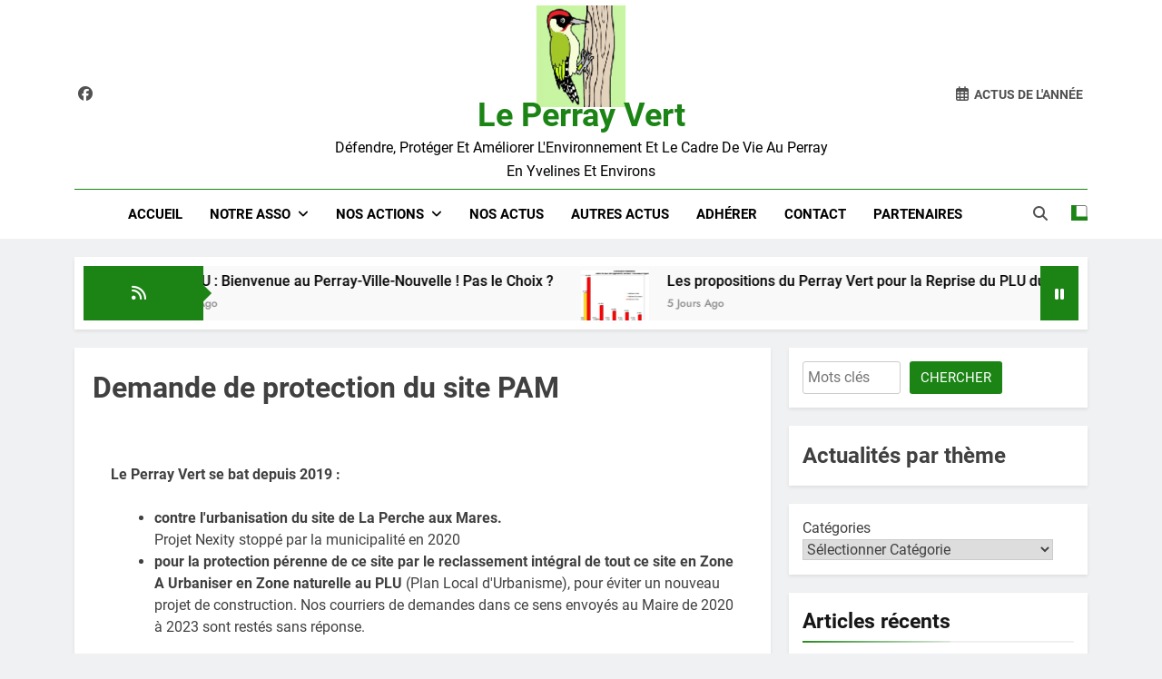

--- FILE ---
content_type: text/html; charset=UTF-8
request_url: https://leperrayvert78.fr/demande-de-protection-du-site-pam/
body_size: 16789
content:
<!doctype html>
<html lang="fr-FR">
<head>
	<meta charset="UTF-8">
	<meta name="viewport" content="width=device-width, initial-scale=1">
	<link rel="profile" href="https://gmpg.org/xfn/11">
	<meta name='robots' content='index, follow, max-image-preview:large, max-snippet:-1, max-video-preview:-1' />

	<!-- This site is optimized with the Yoast SEO plugin v26.4 - https://yoast.com/wordpress/plugins/seo/ -->
	<title>Demande de protection du site PAM - Le Perray Vert</title>
	<link rel="canonical" href="https://leperrayvert78.fr/demande-de-protection-du-site-pam/" />
	<meta property="og:locale" content="fr_FR" />
	<meta property="og:type" content="article" />
	<meta property="og:title" content="Demande de protection du site PAM - Le Perray Vert" />
	<meta property="og:description" content="Le Perray Vert se bat depuis 2019 : contre l&rsquo;urbanisation du site de La Perche aux Mares. Projet Nexity stoppé par la municipalité en 2020 pour la protection pérenne de ce site par le reclassement intégral de tout ce site en Zone A Urbaniser en Zone naturelle au PLU (Plan Local d&rsquo;Urbanisme), pour éviter un..." />
	<meta property="og:url" content="https://leperrayvert78.fr/demande-de-protection-du-site-pam/" />
	<meta property="og:site_name" content="Le Perray Vert" />
	<meta property="article:modified_time" content="2023-09-11T21:38:02+00:00" />
	<meta name="twitter:label1" content="Durée de lecture estimée" />
	<meta name="twitter:data1" content="2 minutes" />
	<script type="application/ld+json" class="yoast-schema-graph">{"@context":"https://schema.org","@graph":[{"@type":"WebPage","@id":"https://leperrayvert78.fr/demande-de-protection-du-site-pam/","url":"https://leperrayvert78.fr/demande-de-protection-du-site-pam/","name":"Demande de protection du site PAM - Le Perray Vert","isPartOf":{"@id":"https://leperrayvert78.fr/#website"},"datePublished":"2023-09-11T20:19:32+00:00","dateModified":"2023-09-11T21:38:02+00:00","inLanguage":"fr-FR","potentialAction":[{"@type":"ReadAction","target":["https://leperrayvert78.fr/demande-de-protection-du-site-pam/"]}]},{"@type":"WebSite","@id":"https://leperrayvert78.fr/#website","url":"https://leperrayvert78.fr/","name":"Le Perray Vert","description":"Défendre, protéger et améliorer l&#039;Environnement et le Cadre de vie au Perray en Yvelines et environs","publisher":{"@id":"https://leperrayvert78.fr/#organization"},"potentialAction":[{"@type":"SearchAction","target":{"@type":"EntryPoint","urlTemplate":"https://leperrayvert78.fr/?s={search_term_string}"},"query-input":{"@type":"PropertyValueSpecification","valueRequired":true,"valueName":"search_term_string"}}],"inLanguage":"fr-FR"},{"@type":"Organization","@id":"https://leperrayvert78.fr/#organization","name":"Le Perray Vert","url":"https://leperrayvert78.fr/","logo":{"@type":"ImageObject","inLanguage":"fr-FR","@id":"https://leperrayvert78.fr/#/schema/logo/image/","url":"https://leperrayvert78.fr/wp-content/uploads/2022/12/cropped-logo-2.png","contentUrl":"https://leperrayvert78.fr/wp-content/uploads/2022/12/cropped-logo-2.png","width":109,"height":122,"caption":"Le Perray Vert"},"image":{"@id":"https://leperrayvert78.fr/#/schema/logo/image/"}}]}</script>
	<!-- / Yoast SEO plugin. -->


<link rel="alternate" type="application/rss+xml" title="Le Perray Vert &raquo; Flux" href="https://leperrayvert78.fr/feed/" />
<link rel="alternate" type="application/rss+xml" title="Le Perray Vert &raquo; Flux des commentaires" href="https://leperrayvert78.fr/comments/feed/" />
<link rel="alternate" title="oEmbed (JSON)" type="application/json+oembed" href="https://leperrayvert78.fr/wp-json/oembed/1.0/embed?url=https%3A%2F%2Fleperrayvert78.fr%2Fdemande-de-protection-du-site-pam%2F" />
<link rel="alternate" title="oEmbed (XML)" type="text/xml+oembed" href="https://leperrayvert78.fr/wp-json/oembed/1.0/embed?url=https%3A%2F%2Fleperrayvert78.fr%2Fdemande-de-protection-du-site-pam%2F&#038;format=xml" />
<style id='wp-img-auto-sizes-contain-inline-css'>
img:is([sizes=auto i],[sizes^="auto," i]){contain-intrinsic-size:3000px 1500px}
/*# sourceURL=wp-img-auto-sizes-contain-inline-css */
</style>
<style id='wp-emoji-styles-inline-css'>

	img.wp-smiley, img.emoji {
		display: inline !important;
		border: none !important;
		box-shadow: none !important;
		height: 1em !important;
		width: 1em !important;
		margin: 0 0.07em !important;
		vertical-align: -0.1em !important;
		background: none !important;
		padding: 0 !important;
	}
/*# sourceURL=wp-emoji-styles-inline-css */
</style>
<!-- <link rel='stylesheet' id='fl-builder-layout-503-css' href='https://leperrayvert78.fr/wp-content/uploads/bb-plugin/cache/503-layout.css?ver=bd2651da176f02cb67ea48ad1953280a' media='all' /> -->
<!-- <link rel='stylesheet' id='fontawesome-css' href='https://leperrayvert78.fr/wp-content/themes/newsmatic/assets/lib/fontawesome/css/all.min.css?ver=5.15.3' media='all' /> -->
<!-- <link rel='stylesheet' id='fontawesome-6-css' href='https://leperrayvert78.fr/wp-content/themes/newsmatic/assets/lib/fontawesome-6/css/all.min.css?ver=6.5.1' media='all' /> -->
<!-- <link rel='stylesheet' id='slick-css' href='https://leperrayvert78.fr/wp-content/themes/newsmatic/assets/lib/slick/slick.css?ver=1.8.1' media='all' /> -->
<!-- <link rel='stylesheet' id='newsmatic-typo-fonts-css' href='https://leperrayvert78.fr/wp-content/fonts/bbbba577a9faf8c9c169f69e2cf79553.css' media='all' /> -->
<!-- <link rel='stylesheet' id='newsmatic-style-css' href='https://leperrayvert78.fr/wp-content/themes/newsmatic/style.css?ver=1.3.18' media='all' /> -->
<link rel="stylesheet" type="text/css" href="//leperrayvert78.fr/wp-content/cache/wpfc-minified/lxb6lvrm/b0nj.css" media="all"/>
<style id='newsmatic-style-inline-css'>
body.newsmatic_font_typography{ --newsmatic-global-preset-color-1: #64748b;}
 body.newsmatic_font_typography{ --newsmatic-global-preset-color-2: #27272a;}
 body.newsmatic_font_typography{ --newsmatic-global-preset-color-3: #ef4444;}
 body.newsmatic_font_typography{ --newsmatic-global-preset-color-4: #eab308;}
 body.newsmatic_font_typography{ --newsmatic-global-preset-color-5: #84cc16;}
 body.newsmatic_font_typography{ --newsmatic-global-preset-color-6: #22c55e;}
 body.newsmatic_font_typography{ --newsmatic-global-preset-color-7: #06b6d4;}
 body.newsmatic_font_typography{ --newsmatic-global-preset-color-8: #0284c7;}
 body.newsmatic_font_typography{ --newsmatic-global-preset-color-9: #6366f1;}
 body.newsmatic_font_typography{ --newsmatic-global-preset-color-10: #84cc16;}
 body.newsmatic_font_typography{ --newsmatic-global-preset-color-11: #a855f7;}
 body.newsmatic_font_typography{ --newsmatic-global-preset-color-12: #f43f5e;}
 body.newsmatic_font_typography{ --newsmatic-global-preset-gradient-color-1: linear-gradient( 135deg, #485563 10%, #29323c 100%);}
 body.newsmatic_font_typography{ --newsmatic-global-preset-gradient-color-2: linear-gradient( 135deg, #FF512F 10%, #F09819 100%);}
 body.newsmatic_font_typography{ --newsmatic-global-preset-gradient-color-3: linear-gradient( 135deg, #00416A 10%, #E4E5E6 100%);}
 body.newsmatic_font_typography{ --newsmatic-global-preset-gradient-color-4: linear-gradient( 135deg, #CE9FFC 10%, #7367F0 100%);}
 body.newsmatic_font_typography{ --newsmatic-global-preset-gradient-color-5: linear-gradient( 135deg, #90F7EC 10%, #32CCBC 100%);}
 body.newsmatic_font_typography{ --newsmatic-global-preset-gradient-color-6: linear-gradient( 135deg, #81FBB8 10%, #28C76F 100%);}
 body.newsmatic_font_typography{ --newsmatic-global-preset-gradient-color-7: linear-gradient( 135deg, #EB3349 10%, #F45C43 100%);}
 body.newsmatic_font_typography{ --newsmatic-global-preset-gradient-color-8: linear-gradient( 135deg, #FFF720 10%, #3CD500 100%);}
 body.newsmatic_font_typography{ --newsmatic-global-preset-gradient-color-9: linear-gradient( 135deg, #FF96F9 10%, #C32BAC 100%);}
 body.newsmatic_font_typography{ --newsmatic-global-preset-gradient-color-10: linear-gradient( 135deg, #69FF97 10%, #00E4FF 100%);}
 body.newsmatic_font_typography{ --newsmatic-global-preset-gradient-color-11: linear-gradient( 135deg, #3C8CE7 10%, #00EAFF 100%);}
 body.newsmatic_font_typography{ --newsmatic-global-preset-gradient-color-12: linear-gradient( 135deg, #FF7AF5 10%, #513162 100%);}
.newsmatic_font_typography { --header-padding: 1px;} .newsmatic_font_typography { --header-padding-tablet: 30px;} .newsmatic_font_typography { --header-padding-smartphone: 30px;}.newsmatic_main_body .site-header.layout--default .top-header{ background: #1b8415}.newsmatic_font_typography .header-custom-button{ background: linear-gradient(135deg,rgb(178,7,29) 0%,rgb(1,1,1) 100%)}.newsmatic_font_typography .header-custom-button:hover{ background: #b2071d}.newsmatic_font_typography { --site-title-family : Roboto; }
.newsmatic_font_typography { --site-title-weight : 700; }
.newsmatic_font_typography { --site-title-texttransform : capitalize; }
.newsmatic_font_typography { --site-title-textdecoration : none; }
.newsmatic_font_typography { --site-title-size : 36px; }
.newsmatic_font_typography { --site-title-size-tab : 43px; }
.newsmatic_font_typography { --site-title-size-mobile : 40px; }
.newsmatic_font_typography { --site-title-lineheight : 4px; }
.newsmatic_font_typography { --site-title-lineheight-tab : 42px; }
.newsmatic_font_typography { --site-title-lineheight-mobile : 40px; }
.newsmatic_font_typography { --site-title-letterspacing : 0px; }
.newsmatic_font_typography { --site-title-letterspacing-tab : 0px; }
.newsmatic_font_typography { --site-title-letterspacing-mobile : 0px; }
.newsmatic_font_typography { --site-tagline-family : Roboto; }
.newsmatic_font_typography { --site-tagline-weight : 400; }
.newsmatic_font_typography { --site-tagline-texttransform : capitalize; }
.newsmatic_font_typography { --site-tagline-textdecoration : none; }
.newsmatic_font_typography { --site-tagline-size : 16px; }
.newsmatic_font_typography { --site-tagline-size-tab : 16px; }
.newsmatic_font_typography { --site-tagline-size-mobile : 16px; }
.newsmatic_font_typography { --site-tagline-lineheight : 26px; }
.newsmatic_font_typography { --site-tagline-lineheight-tab : 26px; }
.newsmatic_font_typography { --site-tagline-lineheight-mobile : 16px; }
.newsmatic_font_typography { --site-tagline-letterspacing : 0px; }
.newsmatic_font_typography { --site-tagline-letterspacing-tab : 0px; }
.newsmatic_font_typography { --site-tagline-letterspacing-mobile : 0px; }
body .site-branding img.custom-logo{ width: 100px; }@media(max-width: 940px) { body .site-branding img.custom-logo{ width: 200px; } }
@media(max-width: 610px) { body .site-branding img.custom-logo{ width: 200px; } }
.newsmatic_font_typography  { --sidebar-toggle-color: #525252;}.newsmatic_font_typography  { --sidebar-toggle-color-hover : #1B8415; }.newsmatic_font_typography  { --search-color: #525252;}.newsmatic_font_typography  { --search-color-hover : #1B8415; }.newsmatic_main_body { --site-bk-color: #F0F1F2}.newsmatic_font_typography  { --move-to-top-background-color: #1B8415;}.newsmatic_font_typography  { --move-to-top-background-color-hover : #1B8415; }.newsmatic_font_typography  { --move-to-top-color: #fff;}.newsmatic_font_typography  { --move-to-top-color-hover : #fff; }@media(max-width: 610px) { .ads-banner{ display : block;} }@media(max-width: 610px) { body #newsmatic-scroll-to-top.show{ display : none;} }body .site-header.layout--default .menu-section .row{ border-top: 1px solid #1B8415;}body .site-footer.dark_bk{ border-top: 5px solid #1B8415;}.newsmatic_font_typography  { --custom-btn-color: #ffffff;}.newsmatic_font_typography  { --custom-btn-color-hover : #ffffff; } body.newsmatic_main_body{ --theme-color-red: #1B8415;} body.newsmatic_dark_mode{ --theme-color-red: #1B8415;}body .post-categories .cat-item.cat-8 { background-color : #1B8415} body .newsmatic-category-no-bk .post-categories .cat-item.cat-8 a  { color : #1B8415} body.single .post-categories .cat-item.cat-8 { background-color : #1B8415} body .post-categories .cat-item.cat-24 { background-color : #1B8415} body .newsmatic-category-no-bk .post-categories .cat-item.cat-24 a  { color : #1B8415} body.single .post-categories .cat-item.cat-24 { background-color : #1B8415} body .post-categories .cat-item.cat-9 { background-color : #1B8415} body .newsmatic-category-no-bk .post-categories .cat-item.cat-9 a  { color : #1B8415} body.single .post-categories .cat-item.cat-9 { background-color : #1B8415} body .post-categories .cat-item.cat-7 { background-color : #1B8415} body .newsmatic-category-no-bk .post-categories .cat-item.cat-7 a  { color : #1B8415} body.single .post-categories .cat-item.cat-7 { background-color : #1B8415} body .post-categories .cat-item.cat-13 { background-color : #1B8415} body .newsmatic-category-no-bk .post-categories .cat-item.cat-13 a  { color : #1B8415} body.single .post-categories .cat-item.cat-13 { background-color : #1B8415} body .post-categories .cat-item.cat-14 { background-color : #1B8415} body .newsmatic-category-no-bk .post-categories .cat-item.cat-14 a  { color : #1B8415} body.single .post-categories .cat-item.cat-14 { background-color : #1B8415} body .post-categories .cat-item.cat-15 { background-color : #1B8415} body .newsmatic-category-no-bk .post-categories .cat-item.cat-15 a  { color : #1B8415} body.single .post-categories .cat-item.cat-15 { background-color : #1B8415} body .post-categories .cat-item.cat-11 { background-color : #1B8415} body .newsmatic-category-no-bk .post-categories .cat-item.cat-11 a  { color : #1B8415} body.single .post-categories .cat-item.cat-11 { background-color : #1B8415} body .post-categories .cat-item.cat-19 { background-color : #1B8415} body .newsmatic-category-no-bk .post-categories .cat-item.cat-19 a  { color : #1B8415} body.single .post-categories .cat-item.cat-19 { background-color : #1B8415} body .post-categories .cat-item.cat-20 { background-color : #1B8415} body .newsmatic-category-no-bk .post-categories .cat-item.cat-20 a  { color : #1B8415} body.single .post-categories .cat-item.cat-20 { background-color : #1B8415} body .post-categories .cat-item.cat-10 { background-color : #1B8415} body .newsmatic-category-no-bk .post-categories .cat-item.cat-10 a  { color : #1B8415} body.single .post-categories .cat-item.cat-10 { background-color : #1B8415} body .post-categories .cat-item.cat-23 { background-color : #1B8415} body .newsmatic-category-no-bk .post-categories .cat-item.cat-23 a  { color : #1B8415} body.single .post-categories .cat-item.cat-23 { background-color : #1B8415} body .post-categories .cat-item.cat-21 { background-color : #1B8415} body .newsmatic-category-no-bk .post-categories .cat-item.cat-21 a  { color : #1B8415} body.single .post-categories .cat-item.cat-21 { background-color : #1B8415}  #main-banner-section .main-banner-slider figure.post-thumb { border-radius: 0px; } #main-banner-section .main-banner-slider .post-element{ border-radius: 0px;}
 @media (max-width: 769px){ #main-banner-section .main-banner-slider figure.post-thumb { border-radius: 0px; } #main-banner-section .main-banner-slider .post-element { border-radius: 0px; } }
 @media (max-width: 548px){ #main-banner-section .main-banner-slider figure.post-thumb  { border-radius: 0px; } #main-banner-section .main-banner-slider .post-element { border-radius: 0px; } }
 #main-banner-section .main-banner-trailing-posts figure.post-thumb, #main-banner-section .banner-trailing-posts figure.post-thumb { border-radius: 0px } #main-banner-section .banner-trailing-posts .post-element { border-radius: 0px;}
 @media (max-width: 769px){ #main-banner-section .main-banner-trailing-posts figure.post-thumb,
				#main-banner-section .banner-trailing-posts figure.post-thumb { border-radius: 0px } #main-banner-section .banner-trailing-posts .post-element { border-radius: 0px;} }
 @media (max-width: 548px){ #main-banner-section .main-banner-trailing-posts figure.post-thumb,
				#main-banner-section .banner-trailing-posts figure.post-thumb  { border-radius: 0px  } #main-banner-section .banner-trailing-posts .post-element { border-radius: 0px;} }
 main.site-main .primary-content article figure.post-thumb-wrap { padding-bottom: calc( 0.25 * 100% ) }
 @media (max-width: 769px){ main.site-main .primary-content article figure.post-thumb-wrap { padding-bottom: calc( 0.4 * 100% ) } }
 @media (max-width: 548px){ main.site-main .primary-content article figure.post-thumb-wrap { padding-bottom: calc( 0.4 * 100% ) } }
 main.site-main .primary-content article figure.post-thumb-wrap { border-radius: 0px}
 @media (max-width: 769px){ main.site-main .primary-content article figure.post-thumb-wrap { border-radius: 0px } }
 @media (max-width: 548px){ main.site-main .primary-content article figure.post-thumb-wrap { border-radius: 0px  } }
#block--1694366298911y article figure.post-thumb-wrap { padding-bottom: calc( 0.6 * 100% ) }
 @media (max-width: 769px){ #block--1694366298911y article figure.post-thumb-wrap { padding-bottom: calc( 0.8 * 100% ) } }
 @media (max-width: 548px){ #block--1694366298911y article figure.post-thumb-wrap { padding-bottom: calc( 0.6 * 100% ) }}
#block--1694366298911y article figure.post-thumb-wrap { border-radius: 0px }
 @media (max-width: 769px){ #block--1694366298911y article figure.post-thumb-wrap { border-radius: 0px } }
 @media (max-width: 548px){ #block--1694366298911y article figure.post-thumb-wrap { border-radius: 0px } }
#block--1694366298913g article figure.post-thumb-wrap { padding-bottom: calc( 0.25 * 100% ) }
 @media (max-width: 769px){ #block--1694366298913g article figure.post-thumb-wrap { padding-bottom: calc( 0.25 * 100% ) } }
 @media (max-width: 548px){ #block--1694366298913g article figure.post-thumb-wrap { padding-bottom: calc( 0.25 * 100% ) }}
#block--1694366298913g article figure.post-thumb-wrap { border-radius: 0px }
 @media (max-width: 769px){ #block--1694366298913g article figure.post-thumb-wrap { border-radius: 0px } }
 @media (max-width: 548px){ #block--1694366298913g article figure.post-thumb-wrap { border-radius: 0px } }
/*# sourceURL=newsmatic-style-inline-css */
</style>
<!-- <link rel='stylesheet' id='newsmatic-main-style-css' href='https://leperrayvert78.fr/wp-content/themes/newsmatic/assets/css/main.css?ver=1.3.18' media='all' /> -->
<!-- <link rel='stylesheet' id='newsmatic-loader-style-css' href='https://leperrayvert78.fr/wp-content/themes/newsmatic/assets/css/loader.css?ver=1.3.18' media='all' /> -->
<!-- <link rel='stylesheet' id='newsmatic-responsive-style-css' href='https://leperrayvert78.fr/wp-content/themes/newsmatic/assets/css/responsive.css?ver=1.3.18' media='all' /> -->
<link rel="stylesheet" type="text/css" href="//leperrayvert78.fr/wp-content/cache/wpfc-minified/jor45ewr/1jz8.css" media="all"/>
<script src='//leperrayvert78.fr/wp-content/cache/wpfc-minified/qvxdw3wk/1jz8.js' type="text/javascript"></script>
<!-- <script src="https://leperrayvert78.fr/wp-includes/js/jquery/jquery.min.js?ver=3.7.1" id="jquery-core-js"></script> -->
<!-- <script src="https://leperrayvert78.fr/wp-includes/js/jquery/jquery-migrate.min.js?ver=3.4.1" id="jquery-migrate-js"></script> -->
<link rel="https://api.w.org/" href="https://leperrayvert78.fr/wp-json/" /><link rel="alternate" title="JSON" type="application/json" href="https://leperrayvert78.fr/wp-json/wp/v2/pages/503" /><link rel="EditURI" type="application/rsd+xml" title="RSD" href="https://leperrayvert78.fr/xmlrpc.php?rsd" />
<meta name="generator" content="WordPress 6.9" />
<link rel='shortlink' href='https://leperrayvert78.fr/?p=503' />
		<style type="text/css">
							header .site-title a, header .site-title a:after  {
					color: #1b8415;
				}
				header .site-title a:hover {
					color: #1B8415;
				}
								.site-description {
						color: #000000;
					}
						</style>
		<link rel="icon" href="https://leperrayvert78.fr/wp-content/uploads/2022/12/logo-60x60.png" sizes="32x32" />
<link rel="icon" href="https://leperrayvert78.fr/wp-content/uploads/2022/12/logo.png" sizes="192x192" />
<link rel="apple-touch-icon" href="https://leperrayvert78.fr/wp-content/uploads/2022/12/logo.png" />
<meta name="msapplication-TileImage" content="https://leperrayvert78.fr/wp-content/uploads/2022/12/logo.png" />
		<style id="wp-custom-css">
			@media (min-width: 1200px) {
    #sidebar-primary {
        flex-basis: 20%;
        max-width: 20%;
    }
    #main {
        flex-basis: 60%;
        max-width: 60%;
    }
    #sidebar-secondary {
        flex-basis: 20%;
        max-width: 20%;
    }
}		</style>
		<style id='wp-block-categories-inline-css'>
.wp-block-categories{box-sizing:border-box}.wp-block-categories.alignleft{margin-right:2em}.wp-block-categories.alignright{margin-left:2em}.wp-block-categories.wp-block-categories-dropdown.aligncenter{text-align:center}.wp-block-categories .wp-block-categories__label{display:block;width:100%}
/*# sourceURL=https://leperrayvert78.fr/wp-includes/blocks/categories/style.min.css */
</style>
<style id='wp-block-heading-inline-css'>
h1:where(.wp-block-heading).has-background,h2:where(.wp-block-heading).has-background,h3:where(.wp-block-heading).has-background,h4:where(.wp-block-heading).has-background,h5:where(.wp-block-heading).has-background,h6:where(.wp-block-heading).has-background{padding:1.25em 2.375em}h1.has-text-align-left[style*=writing-mode]:where([style*=vertical-lr]),h1.has-text-align-right[style*=writing-mode]:where([style*=vertical-rl]),h2.has-text-align-left[style*=writing-mode]:where([style*=vertical-lr]),h2.has-text-align-right[style*=writing-mode]:where([style*=vertical-rl]),h3.has-text-align-left[style*=writing-mode]:where([style*=vertical-lr]),h3.has-text-align-right[style*=writing-mode]:where([style*=vertical-rl]),h4.has-text-align-left[style*=writing-mode]:where([style*=vertical-lr]),h4.has-text-align-right[style*=writing-mode]:where([style*=vertical-rl]),h5.has-text-align-left[style*=writing-mode]:where([style*=vertical-lr]),h5.has-text-align-right[style*=writing-mode]:where([style*=vertical-rl]),h6.has-text-align-left[style*=writing-mode]:where([style*=vertical-lr]),h6.has-text-align-right[style*=writing-mode]:where([style*=vertical-rl]){rotate:180deg}
/*# sourceURL=https://leperrayvert78.fr/wp-includes/blocks/heading/style.min.css */
</style>
<style id='wp-block-search-inline-css'>
.wp-block-search__button{margin-left:10px;word-break:normal}.wp-block-search__button.has-icon{line-height:0}.wp-block-search__button svg{height:1.25em;min-height:24px;min-width:24px;width:1.25em;fill:currentColor;vertical-align:text-bottom}:where(.wp-block-search__button){border:1px solid #ccc;padding:6px 10px}.wp-block-search__inside-wrapper{display:flex;flex:auto;flex-wrap:nowrap;max-width:100%}.wp-block-search__label{width:100%}.wp-block-search.wp-block-search__button-only .wp-block-search__button{box-sizing:border-box;display:flex;flex-shrink:0;justify-content:center;margin-left:0;max-width:100%}.wp-block-search.wp-block-search__button-only .wp-block-search__inside-wrapper{min-width:0!important;transition-property:width}.wp-block-search.wp-block-search__button-only .wp-block-search__input{flex-basis:100%;transition-duration:.3s}.wp-block-search.wp-block-search__button-only.wp-block-search__searchfield-hidden,.wp-block-search.wp-block-search__button-only.wp-block-search__searchfield-hidden .wp-block-search__inside-wrapper{overflow:hidden}.wp-block-search.wp-block-search__button-only.wp-block-search__searchfield-hidden .wp-block-search__input{border-left-width:0!important;border-right-width:0!important;flex-basis:0;flex-grow:0;margin:0;min-width:0!important;padding-left:0!important;padding-right:0!important;width:0!important}:where(.wp-block-search__input){appearance:none;border:1px solid #949494;flex-grow:1;font-family:inherit;font-size:inherit;font-style:inherit;font-weight:inherit;letter-spacing:inherit;line-height:inherit;margin-left:0;margin-right:0;min-width:3rem;padding:8px;text-decoration:unset!important;text-transform:inherit}:where(.wp-block-search__button-inside .wp-block-search__inside-wrapper){background-color:#fff;border:1px solid #949494;box-sizing:border-box;padding:4px}:where(.wp-block-search__button-inside .wp-block-search__inside-wrapper) .wp-block-search__input{border:none;border-radius:0;padding:0 4px}:where(.wp-block-search__button-inside .wp-block-search__inside-wrapper) .wp-block-search__input:focus{outline:none}:where(.wp-block-search__button-inside .wp-block-search__inside-wrapper) :where(.wp-block-search__button){padding:4px 8px}.wp-block-search.aligncenter .wp-block-search__inside-wrapper{margin:auto}.wp-block[data-align=right] .wp-block-search.wp-block-search__button-only .wp-block-search__inside-wrapper{float:right}
/*# sourceURL=https://leperrayvert78.fr/wp-includes/blocks/search/style.min.css */
</style>
<style id='wp-block-social-links-inline-css'>
.wp-block-social-links{background:none;box-sizing:border-box;margin-left:0;padding-left:0;padding-right:0;text-indent:0}.wp-block-social-links .wp-social-link a,.wp-block-social-links .wp-social-link a:hover{border-bottom:0;box-shadow:none;text-decoration:none}.wp-block-social-links .wp-social-link svg{height:1em;width:1em}.wp-block-social-links .wp-social-link span:not(.screen-reader-text){font-size:.65em;margin-left:.5em;margin-right:.5em}.wp-block-social-links.has-small-icon-size{font-size:16px}.wp-block-social-links,.wp-block-social-links.has-normal-icon-size{font-size:24px}.wp-block-social-links.has-large-icon-size{font-size:36px}.wp-block-social-links.has-huge-icon-size{font-size:48px}.wp-block-social-links.aligncenter{display:flex;justify-content:center}.wp-block-social-links.alignright{justify-content:flex-end}.wp-block-social-link{border-radius:9999px;display:block}@media not (prefers-reduced-motion){.wp-block-social-link{transition:transform .1s ease}}.wp-block-social-link{height:auto}.wp-block-social-link a{align-items:center;display:flex;line-height:0}.wp-block-social-link:hover{transform:scale(1.1)}.wp-block-social-links .wp-block-social-link.wp-social-link{display:inline-block;margin:0;padding:0}.wp-block-social-links .wp-block-social-link.wp-social-link .wp-block-social-link-anchor,.wp-block-social-links .wp-block-social-link.wp-social-link .wp-block-social-link-anchor svg,.wp-block-social-links .wp-block-social-link.wp-social-link .wp-block-social-link-anchor:active,.wp-block-social-links .wp-block-social-link.wp-social-link .wp-block-social-link-anchor:hover,.wp-block-social-links .wp-block-social-link.wp-social-link .wp-block-social-link-anchor:visited{color:currentColor;fill:currentColor}:where(.wp-block-social-links:not(.is-style-logos-only)) .wp-social-link{background-color:#f0f0f0;color:#444}:where(.wp-block-social-links:not(.is-style-logos-only)) .wp-social-link-amazon{background-color:#f90;color:#fff}:where(.wp-block-social-links:not(.is-style-logos-only)) .wp-social-link-bandcamp{background-color:#1ea0c3;color:#fff}:where(.wp-block-social-links:not(.is-style-logos-only)) .wp-social-link-behance{background-color:#0757fe;color:#fff}:where(.wp-block-social-links:not(.is-style-logos-only)) .wp-social-link-bluesky{background-color:#0a7aff;color:#fff}:where(.wp-block-social-links:not(.is-style-logos-only)) .wp-social-link-codepen{background-color:#1e1f26;color:#fff}:where(.wp-block-social-links:not(.is-style-logos-only)) .wp-social-link-deviantart{background-color:#02e49b;color:#fff}:where(.wp-block-social-links:not(.is-style-logos-only)) .wp-social-link-discord{background-color:#5865f2;color:#fff}:where(.wp-block-social-links:not(.is-style-logos-only)) .wp-social-link-dribbble{background-color:#e94c89;color:#fff}:where(.wp-block-social-links:not(.is-style-logos-only)) .wp-social-link-dropbox{background-color:#4280ff;color:#fff}:where(.wp-block-social-links:not(.is-style-logos-only)) .wp-social-link-etsy{background-color:#f45800;color:#fff}:where(.wp-block-social-links:not(.is-style-logos-only)) .wp-social-link-facebook{background-color:#0866ff;color:#fff}:where(.wp-block-social-links:not(.is-style-logos-only)) .wp-social-link-fivehundredpx{background-color:#000;color:#fff}:where(.wp-block-social-links:not(.is-style-logos-only)) .wp-social-link-flickr{background-color:#0461dd;color:#fff}:where(.wp-block-social-links:not(.is-style-logos-only)) .wp-social-link-foursquare{background-color:#e65678;color:#fff}:where(.wp-block-social-links:not(.is-style-logos-only)) .wp-social-link-github{background-color:#24292d;color:#fff}:where(.wp-block-social-links:not(.is-style-logos-only)) .wp-social-link-goodreads{background-color:#eceadd;color:#382110}:where(.wp-block-social-links:not(.is-style-logos-only)) .wp-social-link-google{background-color:#ea4434;color:#fff}:where(.wp-block-social-links:not(.is-style-logos-only)) .wp-social-link-gravatar{background-color:#1d4fc4;color:#fff}:where(.wp-block-social-links:not(.is-style-logos-only)) .wp-social-link-instagram{background-color:#f00075;color:#fff}:where(.wp-block-social-links:not(.is-style-logos-only)) .wp-social-link-lastfm{background-color:#e21b24;color:#fff}:where(.wp-block-social-links:not(.is-style-logos-only)) .wp-social-link-linkedin{background-color:#0d66c2;color:#fff}:where(.wp-block-social-links:not(.is-style-logos-only)) .wp-social-link-mastodon{background-color:#3288d4;color:#fff}:where(.wp-block-social-links:not(.is-style-logos-only)) .wp-social-link-medium{background-color:#000;color:#fff}:where(.wp-block-social-links:not(.is-style-logos-only)) .wp-social-link-meetup{background-color:#f6405f;color:#fff}:where(.wp-block-social-links:not(.is-style-logos-only)) .wp-social-link-patreon{background-color:#000;color:#fff}:where(.wp-block-social-links:not(.is-style-logos-only)) .wp-social-link-pinterest{background-color:#e60122;color:#fff}:where(.wp-block-social-links:not(.is-style-logos-only)) .wp-social-link-pocket{background-color:#ef4155;color:#fff}:where(.wp-block-social-links:not(.is-style-logos-only)) .wp-social-link-reddit{background-color:#ff4500;color:#fff}:where(.wp-block-social-links:not(.is-style-logos-only)) .wp-social-link-skype{background-color:#0478d7;color:#fff}:where(.wp-block-social-links:not(.is-style-logos-only)) .wp-social-link-snapchat{background-color:#fefc00;color:#fff;stroke:#000}:where(.wp-block-social-links:not(.is-style-logos-only)) .wp-social-link-soundcloud{background-color:#ff5600;color:#fff}:where(.wp-block-social-links:not(.is-style-logos-only)) .wp-social-link-spotify{background-color:#1bd760;color:#fff}:where(.wp-block-social-links:not(.is-style-logos-only)) .wp-social-link-telegram{background-color:#2aabee;color:#fff}:where(.wp-block-social-links:not(.is-style-logos-only)) .wp-social-link-threads{background-color:#000;color:#fff}:where(.wp-block-social-links:not(.is-style-logos-only)) .wp-social-link-tiktok{background-color:#000;color:#fff}:where(.wp-block-social-links:not(.is-style-logos-only)) .wp-social-link-tumblr{background-color:#011835;color:#fff}:where(.wp-block-social-links:not(.is-style-logos-only)) .wp-social-link-twitch{background-color:#6440a4;color:#fff}:where(.wp-block-social-links:not(.is-style-logos-only)) .wp-social-link-twitter{background-color:#1da1f2;color:#fff}:where(.wp-block-social-links:not(.is-style-logos-only)) .wp-social-link-vimeo{background-color:#1eb7ea;color:#fff}:where(.wp-block-social-links:not(.is-style-logos-only)) .wp-social-link-vk{background-color:#4680c2;color:#fff}:where(.wp-block-social-links:not(.is-style-logos-only)) .wp-social-link-wordpress{background-color:#3499cd;color:#fff}:where(.wp-block-social-links:not(.is-style-logos-only)) .wp-social-link-whatsapp{background-color:#25d366;color:#fff}:where(.wp-block-social-links:not(.is-style-logos-only)) .wp-social-link-x{background-color:#000;color:#fff}:where(.wp-block-social-links:not(.is-style-logos-only)) .wp-social-link-yelp{background-color:#d32422;color:#fff}:where(.wp-block-social-links:not(.is-style-logos-only)) .wp-social-link-youtube{background-color:red;color:#fff}:where(.wp-block-social-links.is-style-logos-only) .wp-social-link{background:none}:where(.wp-block-social-links.is-style-logos-only) .wp-social-link svg{height:1.25em;width:1.25em}:where(.wp-block-social-links.is-style-logos-only) .wp-social-link-amazon{color:#f90}:where(.wp-block-social-links.is-style-logos-only) .wp-social-link-bandcamp{color:#1ea0c3}:where(.wp-block-social-links.is-style-logos-only) .wp-social-link-behance{color:#0757fe}:where(.wp-block-social-links.is-style-logos-only) .wp-social-link-bluesky{color:#0a7aff}:where(.wp-block-social-links.is-style-logos-only) .wp-social-link-codepen{color:#1e1f26}:where(.wp-block-social-links.is-style-logos-only) .wp-social-link-deviantart{color:#02e49b}:where(.wp-block-social-links.is-style-logos-only) .wp-social-link-discord{color:#5865f2}:where(.wp-block-social-links.is-style-logos-only) .wp-social-link-dribbble{color:#e94c89}:where(.wp-block-social-links.is-style-logos-only) .wp-social-link-dropbox{color:#4280ff}:where(.wp-block-social-links.is-style-logos-only) .wp-social-link-etsy{color:#f45800}:where(.wp-block-social-links.is-style-logos-only) .wp-social-link-facebook{color:#0866ff}:where(.wp-block-social-links.is-style-logos-only) .wp-social-link-fivehundredpx{color:#000}:where(.wp-block-social-links.is-style-logos-only) .wp-social-link-flickr{color:#0461dd}:where(.wp-block-social-links.is-style-logos-only) .wp-social-link-foursquare{color:#e65678}:where(.wp-block-social-links.is-style-logos-only) .wp-social-link-github{color:#24292d}:where(.wp-block-social-links.is-style-logos-only) .wp-social-link-goodreads{color:#382110}:where(.wp-block-social-links.is-style-logos-only) .wp-social-link-google{color:#ea4434}:where(.wp-block-social-links.is-style-logos-only) .wp-social-link-gravatar{color:#1d4fc4}:where(.wp-block-social-links.is-style-logos-only) .wp-social-link-instagram{color:#f00075}:where(.wp-block-social-links.is-style-logos-only) .wp-social-link-lastfm{color:#e21b24}:where(.wp-block-social-links.is-style-logos-only) .wp-social-link-linkedin{color:#0d66c2}:where(.wp-block-social-links.is-style-logos-only) .wp-social-link-mastodon{color:#3288d4}:where(.wp-block-social-links.is-style-logos-only) .wp-social-link-medium{color:#000}:where(.wp-block-social-links.is-style-logos-only) .wp-social-link-meetup{color:#f6405f}:where(.wp-block-social-links.is-style-logos-only) .wp-social-link-patreon{color:#000}:where(.wp-block-social-links.is-style-logos-only) .wp-social-link-pinterest{color:#e60122}:where(.wp-block-social-links.is-style-logos-only) .wp-social-link-pocket{color:#ef4155}:where(.wp-block-social-links.is-style-logos-only) .wp-social-link-reddit{color:#ff4500}:where(.wp-block-social-links.is-style-logos-only) .wp-social-link-skype{color:#0478d7}:where(.wp-block-social-links.is-style-logos-only) .wp-social-link-snapchat{color:#fff;stroke:#000}:where(.wp-block-social-links.is-style-logos-only) .wp-social-link-soundcloud{color:#ff5600}:where(.wp-block-social-links.is-style-logos-only) .wp-social-link-spotify{color:#1bd760}:where(.wp-block-social-links.is-style-logos-only) .wp-social-link-telegram{color:#2aabee}:where(.wp-block-social-links.is-style-logos-only) .wp-social-link-threads{color:#000}:where(.wp-block-social-links.is-style-logos-only) .wp-social-link-tiktok{color:#000}:where(.wp-block-social-links.is-style-logos-only) .wp-social-link-tumblr{color:#011835}:where(.wp-block-social-links.is-style-logos-only) .wp-social-link-twitch{color:#6440a4}:where(.wp-block-social-links.is-style-logos-only) .wp-social-link-twitter{color:#1da1f2}:where(.wp-block-social-links.is-style-logos-only) .wp-social-link-vimeo{color:#1eb7ea}:where(.wp-block-social-links.is-style-logos-only) .wp-social-link-vk{color:#4680c2}:where(.wp-block-social-links.is-style-logos-only) .wp-social-link-whatsapp{color:#25d366}:where(.wp-block-social-links.is-style-logos-only) .wp-social-link-wordpress{color:#3499cd}:where(.wp-block-social-links.is-style-logos-only) .wp-social-link-x{color:#000}:where(.wp-block-social-links.is-style-logos-only) .wp-social-link-yelp{color:#d32422}:where(.wp-block-social-links.is-style-logos-only) .wp-social-link-youtube{color:red}.wp-block-social-links.is-style-pill-shape .wp-social-link{width:auto}:root :where(.wp-block-social-links .wp-social-link a){padding:.25em}:root :where(.wp-block-social-links.is-style-logos-only .wp-social-link a){padding:0}:root :where(.wp-block-social-links.is-style-pill-shape .wp-social-link a){padding-left:.6666666667em;padding-right:.6666666667em}.wp-block-social-links:not(.has-icon-color):not(.has-icon-background-color) .wp-social-link-snapchat .wp-block-social-link-label{color:#000}
/*# sourceURL=https://leperrayvert78.fr/wp-includes/blocks/social-links/style.min.css */
</style>
</head>

<body class="wp-singular page-template-default page page-id-503 wp-custom-logo wp-theme-newsmatic fl-builder fl-builder-lite-2-9-4-1 fl-no-js newsmatic-title-two newsmatic-image-hover--effect-two site-full-width--layout right-sidebar newsmatic_main_body newsmatic_font_typography" itemtype='https://schema.org/WebPage' itemscope='itemscope'>
<div id="page" class="site">
	<a class="skip-link screen-reader-text" href="#primary">Skip to content</a>
				<div class="newsmatic_ovelay_div"></div>
						
			<header id="masthead" class="site-header layout--default layout--one">
				        <div class="main-header order--social-logo-buttons">
            <div class="site-branding-section">
                <div class="newsmatic-container">
                    <div class="row">
                                 <div class="social-icons-wrap"><div class="social-icons">					<a class="social-icon" href="https://www.facebook.com/p/Le-Perray-vert-100064733591072/" target="_blank"><i class="fab fa-facebook "></i></a>
		</div></div>
                  <div class="site-branding">
                <a href="https://leperrayvert78.fr/" class="custom-logo-link" rel="home"><img width="109" height="122" src="https://leperrayvert78.fr/wp-content/uploads/2022/12/cropped-logo-2.png" class="custom-logo" alt="Logo Le Perray Vert" decoding="async" /></a>                        <p class="site-title"><a href="https://leperrayvert78.fr/" rel="home">Le Perray Vert</a></p>
                                    <p class="site-description">Défendre, protéger et améliorer l&#039;Environnement et le Cadre de vie au Perray en Yvelines et environs</p>
                            </div><!-- .site-branding -->
         <div class="header-right-button-wrap">            <div class="random-news-element">
                <a href="https://leperrayvert78.fr?newsmaticargs=custom&#038;posts=this-year">
                    <span class="title-icon"><i class="far fa-calendar-alt"></i></span><span class="title-text">Actus de l&#039;année</span>                </a>
            </div><!-- .random-news-element -->
        </div><!-- .header-right-button-wrap -->                    </div>
                </div>
            </div>
            <div class="menu-section">
                <div class="newsmatic-container">
                    <div class="row">
                                <nav id="site-navigation" class="main-navigation hover-effect--one">
            <button class="menu-toggle" aria-controls="primary-menu" aria-expanded="false">
                <div id="newsmatic_menu_burger">
                    <span></span>
                    <span></span>
                    <span></span>
                </div>
                <span class="menu_txt">Menu</span></button>
            <div class="menu-slider_menu-container"><ul id="header-menu" class="menu"><li id="menu-item-660" class="menu-item menu-item-type-post_type menu-item-object-page menu-item-660"><a href="https://leperrayvert78.fr/notre-association/">Accueil</a></li>
<li id="menu-item-108" class="menu-item menu-item-type-post_type menu-item-object-page menu-item-has-children menu-item-108"><a href="https://leperrayvert78.fr/notre-association/">Notre asso</a>
<ul class="sub-menu">
	<li id="menu-item-400" class="menu-item menu-item-type-post_type menu-item-object-page menu-item-400"><a href="https://leperrayvert78.fr/nos-valeurs/">Nos valeurs</a></li>
	<li id="menu-item-440" class="menu-item menu-item-type-custom menu-item-object-custom menu-item-440"><a target="_blank" href="https://leperrayvert78.fr/wp-content/uploads/2025/09/Flyer_LPV_double-A5-sept-2025.pdf">Dépliant de présentation</a></li>
	<li id="menu-item-622" class="menu-item menu-item-type-custom menu-item-object-custom menu-item-622"><a target="_blank" href="https://leperrayvert78.fr/wp-content/uploads/2025/09/LPV-Programme-Activites-2025-2026.pdf">Programme d&rsquo;activités 2025-2026</a></li>
	<li id="menu-item-405" class="menu-item menu-item-type-post_type menu-item-object-page menu-item-405"><a href="https://leperrayvert78.fr/affiliation-2/">Affiliation</a></li>
</ul>
</li>
<li id="menu-item-116" class="menu-item menu-item-type-post_type menu-item-object-page current-menu-ancestor current_page_ancestor menu-item-has-children menu-item-116"><a href="https://leperrayvert78.fr/nos-actions/">Nos actions</a>
<ul class="sub-menu">
	<li id="menu-item-623" class="menu-item menu-item-type-custom menu-item-object-custom menu-item-623"><a target="_blank" href="https://leperrayvert78.fr/wp-content/uploads/2025/09/LPV-Programme-Activites-2025-2026.pdf">Programme d&rsquo;activités 2025-2026</a></li>
	<li id="menu-item-1067" class="menu-item menu-item-type-custom menu-item-object-custom menu-item-1067"><a target="_blank" href="https://leperrayvert78.fr/wp-content/uploads/2025/11/LPV-AGO-21-11-25-Rapport-Activite-de-02-2024-a-11-2025.pdf">Rapport d&rsquo;activités Nov 2025</a></li>
	<li id="menu-item-669" class="menu-item menu-item-type-custom menu-item-object-custom menu-item-669"><a target="_blank" href="https://leperrayvert78.fr/wp-content/uploads/2024/02/LPV-Rapport-Activite-de-07-2022-a-01-2024.pdf">Rapport d&rsquo;activités Janvier 2024</a></li>
	<li id="menu-item-781" class="menu-item menu-item-type-post_type menu-item-object-page menu-item-781"><a href="https://leperrayvert78.fr/plantations-et-nichoirs-au-perray/">Nos projets faits</a></li>
	<li id="menu-item-502" class="menu-item menu-item-type-custom menu-item-object-custom menu-item-502"><a target="_blank" href="https://leperrayvert78.fr/wp-content/uploads/2023/09/AG-du-25-juin-22-Rapport-moral-et-activite.pdf">Rapport d&rsquo;activités Juin 2022</a></li>
	<li id="menu-item-835" class="menu-item menu-item-type-post_type menu-item-object-page current-menu-ancestor current_page_ancestor menu-item-has-children menu-item-835"><a href="https://leperrayvert78.fr/defense-protection-environnement-cadre-de-vie/">Défense Protection Environnement Cadre de vie</a>
	<ul class="sub-menu">
		<li id="menu-item-465" class="menu-item menu-item-type-post_type menu-item-object-page current-menu-ancestor current_page_ancestor menu-item-has-children menu-item-465"><a href="https://leperrayvert78.fr/le-site-naturel-de-la-perche-aux-mares/">Le site naturel de La Perche aux Mares</a>
		<ul class="sub-menu">
			<li id="menu-item-450" class="menu-item menu-item-type-post_type menu-item-object-page menu-item-has-children menu-item-450"><a href="https://leperrayvert78.fr/defense-de-la-perche-aux-mares/">Défense de la Perche aux Mares</a>
			<ul class="sub-menu">
				<li id="menu-item-452" class="menu-item menu-item-type-custom menu-item-object-custom menu-item-452"><a target="_blank" href="https://leperrayvert78.fr/wp-content/uploads/2023/09/Tract_3_Perche_aux_Mares-19-06-20.pdf">Tract n° 3</a></li>
				<li id="menu-item-453" class="menu-item menu-item-type-custom menu-item-object-custom menu-item-453"><a target="_blank" href="https://leperrayvert78.fr/wp-content/uploads/2023/09/Tract_2_Perche_aux_Mares_20-02-21.pdf">Tract n° 2</a></li>
				<li id="menu-item-451" class="menu-item menu-item-type-custom menu-item-object-custom menu-item-451"><a target="_blank" href="https://leperrayvert78.fr/wp-content/uploads/2023/09/petition-PAM-12-12-2019.pdf">Tract n° 1 Pétition</a></li>
				<li id="menu-item-493" class="menu-item menu-item-type-custom menu-item-object-custom menu-item-493"><a target="_blank" href="https://www.change.org/p/mr-le-maire-du-perray-en-yvelines-p-e-t-i-t-i-o-n-contre-la-destruction-du-site-naturel-de-la-perche-aux-mares-au-perray">Pétition en ligne</a></li>
			</ul>
</li>
			<li id="menu-item-496" class="menu-item menu-item-type-post_type menu-item-object-page current-menu-ancestor current-menu-parent current_page_parent current_page_ancestor menu-item-has-children menu-item-496"><a href="https://leperrayvert78.fr/protection-du-site-naturel-de-la-perche-aux-mares/">Protection de la Perche aux Mares</a>
			<ul class="sub-menu">
				<li id="menu-item-506" class="menu-item menu-item-type-post_type menu-item-object-page current-menu-item page_item page-item-503 current_page_item menu-item-506"><a href="https://leperrayvert78.fr/demande-de-protection-du-site-pam/" aria-current="page">Demande de protection du site PAM</a></li>
				<li id="menu-item-497" class="menu-item menu-item-type-post_type menu-item-object-page menu-item-497"><a href="https://leperrayvert78.fr/la-protection-des-oiseaux-et-chauves-souris/">Protection des oiseaux</a></li>
				<li id="menu-item-498" class="menu-item menu-item-type-post_type menu-item-object-page menu-item-498"><a href="https://leperrayvert78.fr/protection-des-ecureuils/">Protection des écureuils</a></li>
			</ul>
</li>
		</ul>
</li>
		<li id="menu-item-836" class="menu-item menu-item-type-post_type menu-item-object-page menu-item-836"><a href="https://leperrayvert78.fr/plu-du-perray-2025/">PLU du Perray 2025</a></li>
		<li id="menu-item-866" class="menu-item menu-item-type-post_type menu-item-object-page menu-item-866"><a href="https://leperrayvert78.fr/contribution-au-sdrif-e/">Contribution au SDRIF-e</a></li>
	</ul>
</li>
</ul>
</li>
<li id="menu-item-229" class="menu-item menu-item-type-taxonomy menu-item-object-category menu-item-229"><a href="https://leperrayvert78.fr/category/nos-actus/">Nos actus</a></li>
<li id="menu-item-511" class="menu-item menu-item-type-taxonomy menu-item-object-category menu-item-511"><a href="https://leperrayvert78.fr/category/autres-actus/">Autres actus</a></li>
<li id="menu-item-545" class="menu-item menu-item-type-post_type menu-item-object-page menu-item-545"><a href="https://leperrayvert78.fr/adherer/">Adhérer</a></li>
<li id="menu-item-345" class="menu-item menu-item-type-custom menu-item-object-custom menu-item-345"><a target="_blank" href="mailto:leperrayvert@gmail.com?Subject=Contact_site">Contact</a></li>
<li id="menu-item-489" class="menu-item menu-item-type-post_type menu-item-object-page menu-item-489"><a href="https://leperrayvert78.fr/liens-amis/">Partenaires</a></li>
</ul></div>        </nav><!-- #site-navigation -->
                  <div class="search-wrap">
                <button class="search-trigger">
                    <i class="fas fa-search"></i>
                </button>
                <div class="search-form-wrap hide">
                    <form role="search" method="get" class="search-form" action="https://leperrayvert78.fr/">
				<label>
					<span class="screen-reader-text">Rechercher :</span>
					<input type="search" class="search-field" placeholder="Rechercher…" value="" name="s" />
				</label>
				<input type="submit" class="search-submit" value="Rechercher" />
			</form>                </div>
            </div>
                    <div class="mode_toggle_wrap">
                <input class="mode_toggle" type="checkbox" >
            </div>
                            </div>
                </div>
            </div>
        </div>
        			</header><!-- #masthead -->
			
			        <div class="after-header header-layout-banner-two">
            <div class="newsmatic-container">
                <div class="row">
                                <div class="ticker-news-wrap newsmatic-ticker layout--two">
                                        <div class="ticker_label_title ticker-title newsmatic-ticker-label">
                                                            <span class="icon">
                                    <i class="fas fa-rss"></i>
                                </span>
                                                    </div>
                                        <div class="newsmatic-ticker-box">
                  
                    <ul class="ticker-item-wrap" direction="left" dir="ltr">
                                <li class="ticker-item">
            <figure class="feature_image">
                                        <a href="https://leperrayvert78.fr/loi-sru-bienvenue-au-perray-ville-nouvelle-pas-le-choix/" title="Loi SRU : Bienvenue au Perray-Ville-Nouvelle ! Pas le Choix ?">
                            <img width="150" height="150" src="https://leperrayvert78.fr/wp-content/uploads/2026/01/Logements-sociaux-Le-Perray-imposes-par-la-Loi-SRU-150x150.png" class="attachment-thumbnail size-thumbnail wp-post-image" alt="" title="Loi SRU : Bienvenue au Perray-Ville-Nouvelle ! Pas le Choix ?" decoding="async" />                        </a>
                            </figure>
            <div class="title-wrap">
                <h2 class="post-title"><a href="https://leperrayvert78.fr/loi-sru-bienvenue-au-perray-ville-nouvelle-pas-le-choix/" title="Loi SRU : Bienvenue au Perray-Ville-Nouvelle ! Pas le Choix ?">Loi SRU : Bienvenue au Perray-Ville-Nouvelle ! Pas le Choix ?</a></h2>
                <span class="post-date posted-on published"><a href="https://leperrayvert78.fr/loi-sru-bienvenue-au-perray-ville-nouvelle-pas-le-choix/" rel="bookmark"><time class="entry-date published" datetime="2026-01-18T11:18:23+01:00">4 jours ago</time><time class="updated" datetime="2026-01-20T10:46:34+01:00">2 jours ago</time></a></span>            </div>
        </li>
            <li class="ticker-item">
            <figure class="feature_image">
                                        <a href="https://leperrayvert78.fr/les-propositions-du-perray-vert-pour-la-reprise-du-plu-du-perray/" title="Les propositions du Perray Vert pour la Reprise du PLU du Perray">
                            <img width="150" height="150" src="https://leperrayvert78.fr/wp-content/uploads/2026/01/Croissance-population-Le-Perray-imposee-par-la-Loi-SRU-150x150.png" class="attachment-thumbnail size-thumbnail wp-post-image" alt="" title="Les propositions du Perray Vert pour la Reprise du PLU du Perray" decoding="async" />                        </a>
                            </figure>
            <div class="title-wrap">
                <h2 class="post-title"><a href="https://leperrayvert78.fr/les-propositions-du-perray-vert-pour-la-reprise-du-plu-du-perray/" title="Les propositions du Perray Vert pour la Reprise du PLU du Perray">Les propositions du Perray Vert pour la Reprise du PLU du Perray</a></h2>
                <span class="post-date posted-on published"><a href="https://leperrayvert78.fr/les-propositions-du-perray-vert-pour-la-reprise-du-plu-du-perray/" rel="bookmark"><time class="entry-date published" datetime="2026-01-17T12:36:41+01:00">5 jours ago</time><time class="updated" datetime="2026-01-19T10:43:34+01:00">3 jours ago</time></a></span>            </div>
        </li>
            <li class="ticker-item">
            <figure class="feature_image">
                                        <a href="https://leperrayvert78.fr/1152-2/" title="Scoop : Vote du projet de Charte et Plan 2026-2041 du Parc Naturel Régional !">
                            <img width="150" height="150" src="https://leperrayvert78.fr/wp-content/uploads/2025/12/Plan-parc-le-Perray-Les-Essarts-150x150.png" class="attachment-thumbnail size-thumbnail wp-post-image" alt="" title="Scoop : Vote du projet de Charte et Plan 2026-2041 du Parc Naturel Régional !" decoding="async" />                        </a>
                            </figure>
            <div class="title-wrap">
                <h2 class="post-title"><a href="https://leperrayvert78.fr/1152-2/" title="Scoop : Vote du projet de Charte et Plan 2026-2041 du Parc Naturel Régional !">Scoop : Vote du projet de Charte et Plan 2026-2041 du Parc Naturel Régional !</a></h2>
                <span class="post-date posted-on published"><a href="https://leperrayvert78.fr/1152-2/" rel="bookmark"><time class="entry-date published" datetime="2025-12-20T15:54:13+01:00">1 mois ago</time><time class="updated" datetime="2025-12-20T20:48:41+01:00">1 mois ago</time></a></span>            </div>
        </li>
            <li class="ticker-item">
            <figure class="feature_image">
                                        <a href="https://leperrayvert78.fr/notre-avis-sur-le-scot-super-plu-de-rambouillet-territoires/" title="Nos avis et propositions sur le SCoT (« super PLU ») de Rambouillet Territoires">
                            <img width="150" height="150" src="https://leperrayvert78.fr/wp-content/uploads/2025/11/carte-SCOT-150x150.png" class="attachment-thumbnail size-thumbnail wp-post-image" alt="" title="Nos avis et propositions sur le SCoT (« super PLU ») de Rambouillet Territoires" decoding="async" />                        </a>
                            </figure>
            <div class="title-wrap">
                <h2 class="post-title"><a href="https://leperrayvert78.fr/notre-avis-sur-le-scot-super-plu-de-rambouillet-territoires/" title="Nos avis et propositions sur le SCoT (« super PLU ») de Rambouillet Territoires">Nos avis et propositions sur le SCoT (« super PLU ») de Rambouillet Territoires</a></h2>
                <span class="post-date posted-on published"><a href="https://leperrayvert78.fr/notre-avis-sur-le-scot-super-plu-de-rambouillet-territoires/" rel="bookmark"><time class="entry-date published" datetime="2025-12-17T09:58:26+01:00">1 mois ago</time><time class="updated" datetime="2025-12-18T19:39:18+01:00">1 mois ago</time></a></span>            </div>
        </li>
            <li class="ticker-item">
            <figure class="feature_image">
                                        <a href="https://leperrayvert78.fr/exprimez-vous-avant-le-12-decembre-enquete-publique-sur-le-scot-super-plu-de-rambouillet-territoires/" title="SCoT « super PLU » Rambouillet Territoires : Exprimez vous avant le 12 décembre !">
                            <img width="150" height="150" src="https://leperrayvert78.fr/wp-content/uploads/2025/11/carte-SCOT-150x150.png" class="attachment-thumbnail size-thumbnail wp-post-image" alt="" title="SCoT « super PLU » Rambouillet Territoires : Exprimez vous avant le 12 décembre !" decoding="async" />                        </a>
                            </figure>
            <div class="title-wrap">
                <h2 class="post-title"><a href="https://leperrayvert78.fr/exprimez-vous-avant-le-12-decembre-enquete-publique-sur-le-scot-super-plu-de-rambouillet-territoires/" title="SCoT « super PLU » Rambouillet Territoires : Exprimez vous avant le 12 décembre !">SCoT « super PLU » Rambouillet Territoires : Exprimez vous avant le 12 décembre !</a></h2>
                <span class="post-date posted-on published"><a href="https://leperrayvert78.fr/exprimez-vous-avant-le-12-decembre-enquete-publique-sur-le-scot-super-plu-de-rambouillet-territoires/" rel="bookmark"><time class="entry-date published" datetime="2025-11-25T18:20:51+01:00">2 mois ago</time><time class="updated" datetime="2025-12-18T12:30:55+01:00">1 mois ago</time></a></span>            </div>
        </li>
            <li class="ticker-item">
            <figure class="feature_image">
                                        <a href="https://leperrayvert78.fr/1055-2/" title="Notre Assemblée Générale annuelle 2025">
                            <img width="150" height="150" src="https://leperrayvert78.fr/wp-content/uploads/2025/11/20251121_222759-LPV-AG-8-150x150.jpg" class="attachment-thumbnail size-thumbnail wp-post-image" alt="" title="Notre Assemblée Générale annuelle 2025" decoding="async" />                        </a>
                            </figure>
            <div class="title-wrap">
                <h2 class="post-title"><a href="https://leperrayvert78.fr/1055-2/" title="Notre Assemblée Générale annuelle 2025">Notre Assemblée Générale annuelle 2025</a></h2>
                <span class="post-date posted-on published"><a href="https://leperrayvert78.fr/1055-2/" rel="bookmark"><time class="entry-date published" datetime="2025-11-24T21:17:47+01:00">2 mois ago</time><time class="updated" datetime="2025-11-25T16:41:37+01:00">2 mois ago</time></a></span>            </div>
        </li>
                        </ul>
                </div>
                <div class="newsmatic-ticker-controls">
                    <button class="newsmatic-ticker-pause"><i class="fas fa-pause"></i></button>
                </div>
            </div>
                         </div>
            </div>
        </div>
        		<div id="theme-content">
						<main id="primary" class="site-main">
				<div class="newsmatic-container">
					<div class="row">
					<div class="secondary-left-sidebar">
													</div>
						<div class="primary-content">
														<div class="post-inner-wrapper">
								<article id="post-503" class="post-503 page type-page status-publish hentry">
	<header class="entry-header">
		<h1 class="entry-title">Demande de protection du site PAM</h1>	</header><!-- .entry-header -->

	
	<div class="entry-content">
		<div class="fl-builder-content fl-builder-content-503 fl-builder-content-primary" data-post-id="503"><div class="fl-row fl-row-fixed-width fl-row-bg-none fl-node-w0crn26y419l fl-row-default-height fl-row-align-center" data-node="w0crn26y419l">
	<div class="fl-row-content-wrap">
						<div class="fl-row-content fl-row-fixed-width fl-node-content">
		
<div class="fl-col-group fl-node-n83stydkw7jz" data-node="n83stydkw7jz">
			<div class="fl-col fl-node-fjtdnu2ycsi3 fl-col-bg-color" data-node="fjtdnu2ycsi3">
	<div class="fl-col-content fl-node-content"><div class="fl-module fl-module-rich-text fl-node-6ei9m3q7dj0z" data-node="6ei9m3q7dj0z">
	<div class="fl-module-content fl-node-content">
		<div class="fl-rich-text">
	<p><strong>Le Perray Vert se bat depuis 2019 :</strong></p>
<ul>
<li><strong>contre l'urbanisation du site de La Perche aux Mares.</strong><br />
Projet Nexity stoppé par la municipalité en 2020</li>
<li><strong>pour la protection pérenne de ce site par le reclassement intégral de tout ce site en Zone A Urbaniser en Zone naturelle au PLU</strong> (Plan Local d'Urbanisme), pour éviter un nouveau projet de construction. Nos courriers de demandes dans ce sens envoyés au Maire de 2020 à 2023 sont restés sans réponse.</li>
</ul>
<p>Mais, dans la révision en cours depuis février 2021 du PLU du Perray<br />
Le PADD (Plan d'Aménagement et de Développement Durables) de Mars 2022 affiche l'objectif de <strong>préserver en zone naturelle uniquement la partie boisée de la Perche aux Mares, mais pas la partie Chêne à la Femme  (prés à chevaux) restant en Zone A Urbaniser en étalement urbain (*)</strong></p>
<p><strong>La Perche aux Mares reste donc en partie menacée d'urbanisation,<br />
en contradiction avec les objectifs écologiques mis en avant dans le PADD.</strong></p>
<p><strong>Continuons à la défendre jusqu'au reclassement intégral de tout ce site naturel !</strong></p>
<p>(*) Le PADD (Plan d'Aménagement et de Développement Durables) de Mars 2022 :</p>
<p>précise page 8, sous le gros titre <em>"Préserver le secteur de la </em><em>Perche aux Mares" :</em><br />
<em>• Préserver le <strong>bois </strong>de la Perche aux Mares en zone naturelle</em><br />
<em>Améliorer l’accès au massif, Ouvrir au public et aménager écologiquement ce secteur, Concilier les vocations récréatives ( vélo, tourisme) etc et naturelles de ces espaces</em></p>
<p>précise page 12, sous le gros titre <em>"Contenir l’étalement urbain pour limiter l’artificialisation des sols" :</em><br />
<em>Identifier les secteurs les plus stratégiques pour<strong> accueillir de nouveaux programmes à dominante résidentielle en extension urbaine</strong>, et encadrer leur aménagement</em><br />
<em><strong>• Le Chêne à la Femme,</strong></em></p>
</div>
	</div>
</div>
</div>
</div>
	</div>
		</div>
	</div>
</div>
</div>	</div><!-- .entry-content -->

	</article><!-- #post-503 -->
							</div>
						</div>
						<div class="secondary-sidebar">
							
<aside id="secondary" class="widget-area">
	<section id="block-3" class="widget widget_block widget_search"><form role="search" method="get" action="https://leperrayvert78.fr/" class="wp-block-search__button-inside wp-block-search__text-button wp-block-search"    ><label class="wp-block-search__label screen-reader-text" for="wp-block-search__input-1" >Rechercher</label><div class="wp-block-search__inside-wrapper"  style="width: 220px"><input class="wp-block-search__input" id="wp-block-search__input-1" placeholder="Mots clés" value="" type="search" name="s" required /><button aria-label="Chercher" class="wp-block-search__button wp-element-button" type="submit" >Chercher</button></div></form></section><section id="block-9" class="widget widget_block">
<h2 class="wp-block-heading">Actualités par thème</h2>
</section><section id="block-10" class="widget widget_block widget_categories"><div class="wp-block-categories-dropdown wp-block-categories"><label class="wp-block-categories__label" for="wp-block-categories-1">Catégories</label><select  name='category_name' id='wp-block-categories-1' class='postform'>
	<option value='-1'>Sélectionner Catégorie</option>
	<option class="level-0" value="autres-actus">Autres actualités&nbsp;&nbsp;(3)</option>
	<option class="level-1" value="parc-naturel-chevreuse">&nbsp;&nbsp;&nbsp;Parc Naturel Chevreuse&nbsp;&nbsp;(2)</option>
	<option class="level-1" value="region-ile-de-france">&nbsp;&nbsp;&nbsp;Région Île de France&nbsp;&nbsp;(1)</option>
	<option class="level-0" value="nos-actions">Nos actions&nbsp;&nbsp;(21)</option>
	<option class="level-1" value="nos-evenements">&nbsp;&nbsp;&nbsp;Nos évènements&nbsp;&nbsp;(7)</option>
	<option class="level-1" value="nos-projets">&nbsp;&nbsp;&nbsp;Nos projets&nbsp;&nbsp;(1)</option>
	<option class="level-1" value="nos-realisations">&nbsp;&nbsp;&nbsp;Nos réalisations&nbsp;&nbsp;(3)</option>
	<option class="level-1" value="plans-de-territoire">&nbsp;&nbsp;&nbsp;Plans de territoire&nbsp;&nbsp;(9)</option>
	<option class="level-2" value="charte-et-plan-de-parc">&nbsp;&nbsp;&nbsp;&nbsp;&nbsp;&nbsp;Charte et Plan de Parc&nbsp;&nbsp;(1)</option>
	<option class="level-2" value="plu-le-perray">&nbsp;&nbsp;&nbsp;&nbsp;&nbsp;&nbsp;PLU Le Perray&nbsp;&nbsp;(5)</option>
	<option class="level-2" value="scot-rambouillet-territoires-plans-de-territoire">&nbsp;&nbsp;&nbsp;&nbsp;&nbsp;&nbsp;SCoT Rambouillet Territoires&nbsp;&nbsp;(2)</option>
	<option class="level-2" value="sdrif-e">&nbsp;&nbsp;&nbsp;&nbsp;&nbsp;&nbsp;SDRIF-e Région Ile de France&nbsp;&nbsp;(1)</option>
	<option class="level-0" value="nos-actus">Nos actualités&nbsp;&nbsp;(5)</option>
</select><script>
( ( [ dropdownId, homeUrl ] ) => {
		const dropdown = document.getElementById( dropdownId );
		function onSelectChange() {
			setTimeout( () => {
				if ( 'escape' === dropdown.dataset.lastkey ) {
					return;
				}
				if ( dropdown.value && dropdown instanceof HTMLSelectElement ) {
					const url = new URL( homeUrl );
					url.searchParams.set( dropdown.name, dropdown.value );
					location.href = url.href;
				}
			}, 250 );
		}
		function onKeyUp( event ) {
			if ( 'Escape' === event.key ) {
				dropdown.dataset.lastkey = 'escape';
			} else {
				delete dropdown.dataset.lastkey;
			}
		}
		function onClick() {
			delete dropdown.dataset.lastkey;
		}
		dropdown.addEventListener( 'keyup', onKeyUp );
		dropdown.addEventListener( 'click', onClick );
		dropdown.addEventListener( 'change', onSelectChange );
	} )( ["wp-block-categories-1","https://leperrayvert78.fr"] );
//# sourceURL=build_dropdown_script_block_core_categories
</script>

</div></section>
		<section id="recent-posts-2" class="widget widget_recent_entries">
		<h2 class="widget-title"><span>Articles récents</span></h2>
		<ul>
											<li>
					<a href="https://leperrayvert78.fr/loi-sru-bienvenue-au-perray-ville-nouvelle-pas-le-choix/">Loi SRU : Bienvenue au Perray-Ville-Nouvelle ! Pas le Choix ?</a>
									</li>
											<li>
					<a href="https://leperrayvert78.fr/les-propositions-du-perray-vert-pour-la-reprise-du-plu-du-perray/">Les propositions du Perray Vert pour la Reprise du PLU du Perray</a>
									</li>
											<li>
					<a href="https://leperrayvert78.fr/1152-2/">Scoop : Vote du projet de Charte et Plan 2026-2041 du Parc Naturel Régional !</a>
									</li>
											<li>
					<a href="https://leperrayvert78.fr/notre-avis-sur-le-scot-super-plu-de-rambouillet-territoires/">Nos avis et propositions sur le SCoT (« super PLU ») de Rambouillet Territoires</a>
									</li>
											<li>
					<a href="https://leperrayvert78.fr/exprimez-vous-avant-le-12-decembre-enquete-publique-sur-le-scot-super-plu-de-rambouillet-territoires/">SCoT « super PLU » Rambouillet Territoires : Exprimez vous avant le 12 décembre !</a>
									</li>
											<li>
					<a href="https://leperrayvert78.fr/1055-2/">Notre Assemblée Générale annuelle 2025</a>
									</li>
											<li>
					<a href="https://leperrayvert78.fr/plu-du-perray-a-revoir-apres-les-elections-municipales/">PLU du Perray : Revu après les élections municipales. Nos infos</a>
									</li>
											<li>
					<a href="https://leperrayvert78.fr/une-passionnante-visite-de-la-vallee-de-la-milliere/">Une passionnante visite de la Vallée de la Millière</a>
									</li>
											<li>
					<a href="https://leperrayvert78.fr/2-sorties-magiques-au-brame-du-cerf/">2 sorties magiques au Brame du cerf  !</a>
									</li>
											<li>
					<a href="https://leperrayvert78.fr/revision-du-plu-du-perray-quelle-suite/">Révision du PLU du Perray : Quelle suite aux avis défavorables ?</a>
									</li>
					</ul>

		</section><section id="block-5" class="widget widget_block">
<ul class="wp-block-social-links is-layout-flex wp-block-social-links-is-layout-flex"><li class="wp-social-link wp-social-link-mail  wp-block-social-link"><a href="mailto:&#108;&#101;perr&#097;&#121;&#118;&#101;rt&#064;&#103;&#109;a&#105;l&#046;c&#111;&#109;" class="wp-block-social-link-anchor"><svg width="24" height="24" viewBox="0 0 24 24" version="1.1" xmlns="http://www.w3.org/2000/svg" aria-hidden="true" focusable="false"><path d="M19,5H5c-1.1,0-2,.9-2,2v10c0,1.1.9,2,2,2h14c1.1,0,2-.9,2-2V7c0-1.1-.9-2-2-2zm.5,12c0,.3-.2.5-.5.5H5c-.3,0-.5-.2-.5-.5V9.8l7.5,5.6,7.5-5.6V17zm0-9.1L12,13.6,4.5,7.9V7c0-.3.2-.5.5-.5h14c.3,0,.5.2.5.5v.9z"></path></svg><span class="wp-block-social-link-label screen-reader-text">E-mail</span></a></li>

<li class="wp-social-link wp-social-link-facebook  wp-block-social-link"><a href="https://www.facebook.com/profile.php?id=100064733591072" class="wp-block-social-link-anchor"><svg width="24" height="24" viewBox="0 0 24 24" version="1.1" xmlns="http://www.w3.org/2000/svg" aria-hidden="true" focusable="false"><path d="M12 2C6.5 2 2 6.5 2 12c0 5 3.7 9.1 8.4 9.9v-7H7.9V12h2.5V9.8c0-2.5 1.5-3.9 3.8-3.9 1.1 0 2.2.2 2.2.2v2.5h-1.3c-1.2 0-1.6.8-1.6 1.6V12h2.8l-.4 2.9h-2.3v7C18.3 21.1 22 17 22 12c0-5.5-4.5-10-10-10z"></path></svg><span class="wp-block-social-link-label screen-reader-text">Facebook</span></a></li></ul>
</section></aside><!-- #secondary -->						</div>
					</div>
				</div>
			</main><!-- #main -->
		</div><!-- #theme-content -->
		<footer id="colophon" class="site-footer dark_bk">
			</footer><!-- #colophon -->
	        <div id="newsmatic-scroll-to-top" class="align--right">
                            <span class="icon-holder"><i class="fas fa-angle-up"></i></span>
            <span class="icon-text">Haut</span>        </div><!-- #newsmatic-scroll-to-top -->
    </div><!-- #page -->

<script type="speculationrules">
{"prefetch":[{"source":"document","where":{"and":[{"href_matches":"/*"},{"not":{"href_matches":["/wp-*.php","/wp-admin/*","/wp-content/uploads/*","/wp-content/*","/wp-content/plugins/*","/wp-content/themes/newsmatic/*","/*\\?(.+)"]}},{"not":{"selector_matches":"a[rel~=\"nofollow\"]"}},{"not":{"selector_matches":".no-prefetch, .no-prefetch a"}}]},"eagerness":"conservative"}]}
</script>
<script src="https://leperrayvert78.fr/wp-content/uploads/bb-plugin/cache/503-layout.js?ver=a237d36db41fd60739759b661258701b" id="fl-builder-layout-503-js"></script>
<script src="https://leperrayvert78.fr/wp-content/themes/newsmatic/assets/lib/slick/slick.min.js?ver=1.8.1" id="slick-js"></script>
<script src="https://leperrayvert78.fr/wp-content/themes/newsmatic/assets/lib/js-marquee/jquery.marquee.min.js?ver=1.6.0" id="js-marquee-js"></script>
<script src="https://leperrayvert78.fr/wp-content/themes/newsmatic/assets/js/navigation.js?ver=1.3.18" id="newsmatic-navigation-js"></script>
<script src="https://leperrayvert78.fr/wp-content/themes/newsmatic/assets/lib/jquery-cookie/jquery-cookie.js?ver=1.4.1" id="jquery-cookie-js"></script>
<script id="newsmatic-theme-js-extra">
var newsmaticObject = {"_wpnonce":"4fb38161a5","ajaxUrl":"https://leperrayvert78.fr/wp-admin/admin-ajax.php","stt":"1","stickey_header":"","livesearch":"1"};
//# sourceURL=newsmatic-theme-js-extra
</script>
<script src="https://leperrayvert78.fr/wp-content/themes/newsmatic/assets/js/theme.js?ver=1.3.18" id="newsmatic-theme-js"></script>
<script src="https://leperrayvert78.fr/wp-content/themes/newsmatic/assets/lib/waypoint/jquery.waypoint.min.js?ver=4.0.1" id="waypoint-js"></script>
<script id="wp-emoji-settings" type="application/json">
{"baseUrl":"https://s.w.org/images/core/emoji/17.0.2/72x72/","ext":".png","svgUrl":"https://s.w.org/images/core/emoji/17.0.2/svg/","svgExt":".svg","source":{"concatemoji":"https://leperrayvert78.fr/wp-includes/js/wp-emoji-release.min.js?ver=6.9"}}
</script>
<script type="module">
/*! This file is auto-generated */
const a=JSON.parse(document.getElementById("wp-emoji-settings").textContent),o=(window._wpemojiSettings=a,"wpEmojiSettingsSupports"),s=["flag","emoji"];function i(e){try{var t={supportTests:e,timestamp:(new Date).valueOf()};sessionStorage.setItem(o,JSON.stringify(t))}catch(e){}}function c(e,t,n){e.clearRect(0,0,e.canvas.width,e.canvas.height),e.fillText(t,0,0);t=new Uint32Array(e.getImageData(0,0,e.canvas.width,e.canvas.height).data);e.clearRect(0,0,e.canvas.width,e.canvas.height),e.fillText(n,0,0);const a=new Uint32Array(e.getImageData(0,0,e.canvas.width,e.canvas.height).data);return t.every((e,t)=>e===a[t])}function p(e,t){e.clearRect(0,0,e.canvas.width,e.canvas.height),e.fillText(t,0,0);var n=e.getImageData(16,16,1,1);for(let e=0;e<n.data.length;e++)if(0!==n.data[e])return!1;return!0}function u(e,t,n,a){switch(t){case"flag":return n(e,"\ud83c\udff3\ufe0f\u200d\u26a7\ufe0f","\ud83c\udff3\ufe0f\u200b\u26a7\ufe0f")?!1:!n(e,"\ud83c\udde8\ud83c\uddf6","\ud83c\udde8\u200b\ud83c\uddf6")&&!n(e,"\ud83c\udff4\udb40\udc67\udb40\udc62\udb40\udc65\udb40\udc6e\udb40\udc67\udb40\udc7f","\ud83c\udff4\u200b\udb40\udc67\u200b\udb40\udc62\u200b\udb40\udc65\u200b\udb40\udc6e\u200b\udb40\udc67\u200b\udb40\udc7f");case"emoji":return!a(e,"\ud83e\u1fac8")}return!1}function f(e,t,n,a){let r;const o=(r="undefined"!=typeof WorkerGlobalScope&&self instanceof WorkerGlobalScope?new OffscreenCanvas(300,150):document.createElement("canvas")).getContext("2d",{willReadFrequently:!0}),s=(o.textBaseline="top",o.font="600 32px Arial",{});return e.forEach(e=>{s[e]=t(o,e,n,a)}),s}function r(e){var t=document.createElement("script");t.src=e,t.defer=!0,document.head.appendChild(t)}a.supports={everything:!0,everythingExceptFlag:!0},new Promise(t=>{let n=function(){try{var e=JSON.parse(sessionStorage.getItem(o));if("object"==typeof e&&"number"==typeof e.timestamp&&(new Date).valueOf()<e.timestamp+604800&&"object"==typeof e.supportTests)return e.supportTests}catch(e){}return null}();if(!n){if("undefined"!=typeof Worker&&"undefined"!=typeof OffscreenCanvas&&"undefined"!=typeof URL&&URL.createObjectURL&&"undefined"!=typeof Blob)try{var e="postMessage("+f.toString()+"("+[JSON.stringify(s),u.toString(),c.toString(),p.toString()].join(",")+"));",a=new Blob([e],{type:"text/javascript"});const r=new Worker(URL.createObjectURL(a),{name:"wpTestEmojiSupports"});return void(r.onmessage=e=>{i(n=e.data),r.terminate(),t(n)})}catch(e){}i(n=f(s,u,c,p))}t(n)}).then(e=>{for(const n in e)a.supports[n]=e[n],a.supports.everything=a.supports.everything&&a.supports[n],"flag"!==n&&(a.supports.everythingExceptFlag=a.supports.everythingExceptFlag&&a.supports[n]);var t;a.supports.everythingExceptFlag=a.supports.everythingExceptFlag&&!a.supports.flag,a.supports.everything||((t=a.source||{}).concatemoji?r(t.concatemoji):t.wpemoji&&t.twemoji&&(r(t.twemoji),r(t.wpemoji)))});
//# sourceURL=https://leperrayvert78.fr/wp-includes/js/wp-emoji-loader.min.js
</script>
</body>
</html><!-- WP Fastest Cache file was created in 0.635 seconds, on 22 January 2026 @ 1h58 --><!-- need to refresh to see cached version -->